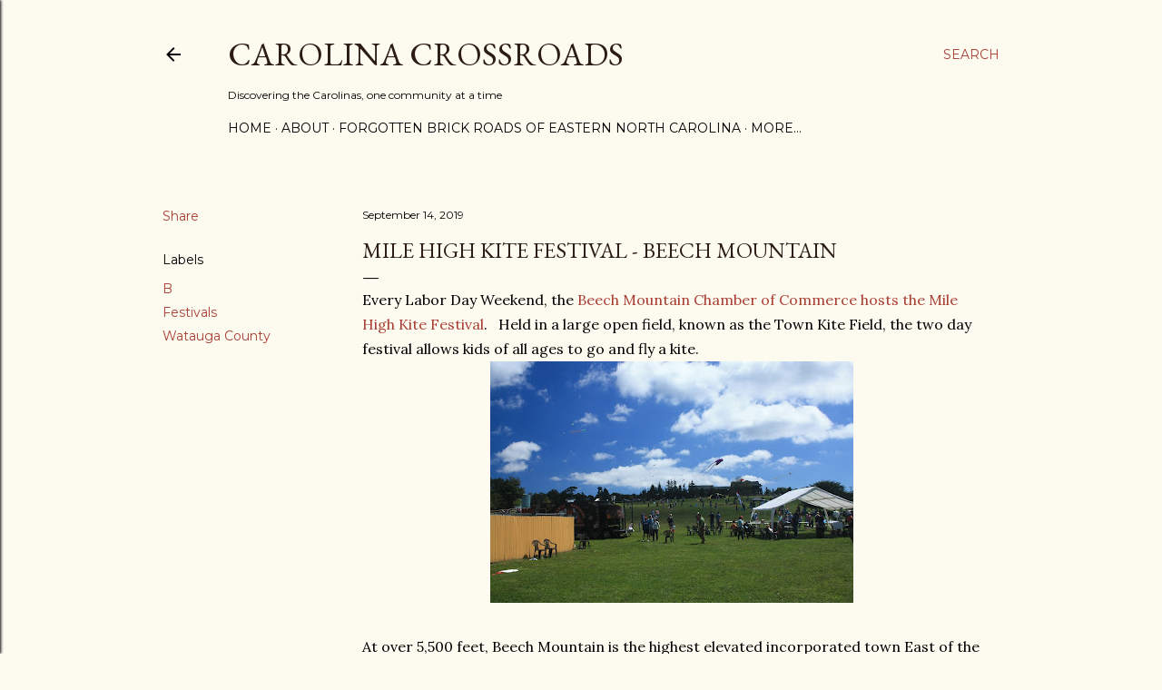

--- FILE ---
content_type: text/html; charset=utf-8
request_url: https://www.google.com/recaptcha/api2/aframe
body_size: 267
content:
<!DOCTYPE HTML><html><head><meta http-equiv="content-type" content="text/html; charset=UTF-8"></head><body><script nonce="npBYbALL3RwdH2phfwtfvg">/** Anti-fraud and anti-abuse applications only. See google.com/recaptcha */ try{var clients={'sodar':'https://pagead2.googlesyndication.com/pagead/sodar?'};window.addEventListener("message",function(a){try{if(a.source===window.parent){var b=JSON.parse(a.data);var c=clients[b['id']];if(c){var d=document.createElement('img');d.src=c+b['params']+'&rc='+(localStorage.getItem("rc::a")?sessionStorage.getItem("rc::b"):"");window.document.body.appendChild(d);sessionStorage.setItem("rc::e",parseInt(sessionStorage.getItem("rc::e")||0)+1);localStorage.setItem("rc::h",'1769120594875');}}}catch(b){}});window.parent.postMessage("_grecaptcha_ready", "*");}catch(b){}</script></body></html>